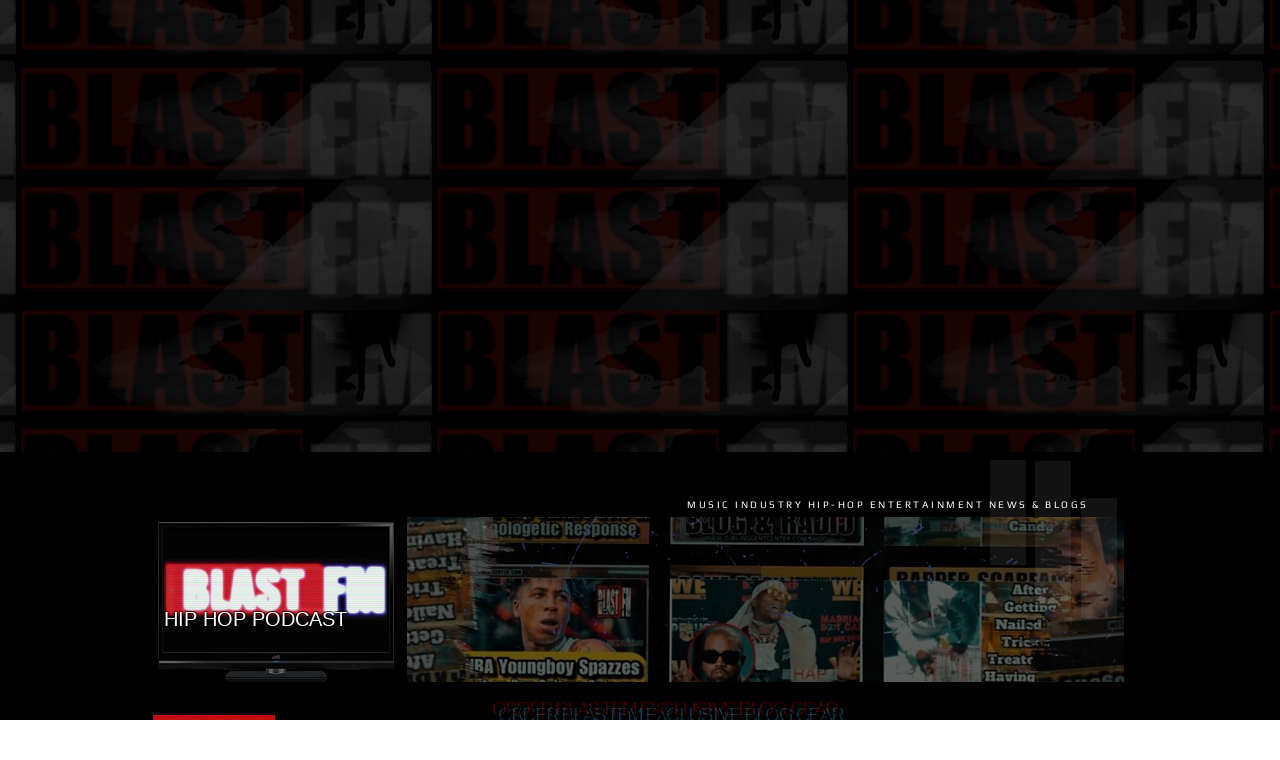

--- FILE ---
content_type: application/javascript
request_url: https://js-cdn.music.apple.com/musickit/v3/components/musickit-components/p-da7612d2.entry.js
body_size: 1285
content:
/*!
 * IMPORTANT NOTE:
 * 
 *   This file is licensed only for the use of Apple developers in providing MusicKit Web Services,
 *   and is subject to the Apple Media Services Terms and Conditions and the Apple Developer Program
 *   License Agreement. You may not copy, modify, re-host, or create derivative works of this file or the
 *   accompanying Documentation, or any part thereof, including any updates, without Apple's written consent.
 * 
 *   ACKNOWLEDGEMENTS:
 *   https://js-cdn.music.apple.com/musickit/v1/acknowledgements.txt
 */
import{r as t,h as o,H as i,c as s}from"./p-70a2b3a8.js";import{l as r}from"./p-69793ef8.js";import{p as e,g as a,a as n}from"./p-b83b9a79.js";import{g as h,p as l,a as d,F as c}from"./p-44e98c3b.js";import"./p-2649b6ee.js";import"./p-6e937453.js";const p=class{constructor(o){t(this,o),this.mediaIsPlaying=!1,this.artworkUrl=void 0,this.joeColor=void 0,this.alt=void 0,this.inline=!1,this.profileName=void 0,this.link=void 0}componentWillLoad(){const{Events:t}=window.MusicKit;this.boundPlaybackStateChange=this.onPlaybackStateChange.bind(this),this.musicKit=h(),this.musicKit.addEventListener(t.playbackStateDidChange,this.boundPlaybackStateChange)}disconnectedCallback(){var t;const{Events:o}=window.MusicKit;null===(t=this.musicKit)||void 0===t||t.removeEventListener(o.playbackStateDidChange,this.boundPlaybackStateChange)}async handleClick(){void 0!==this.link&&await r(this.link)}onPlaybackStateChange(){this.mediaIsPlaying=l(this.musicKit,!1)||d(this.musicKit)}getImgSrc(){return e(this.artworkUrl,this.profileName)}getImgSrcset(){return a(this.artworkUrl,this.profileName)}getShadowSrc(){return n(this.artworkUrl,this.profileName)}wrapperClass(){return"wrapper"+(this.mediaIsPlaying?" is-playing":"")}render(){return o(i,{class:{"has-link":void 0!==this.link},tabIndex:0},o("div",{class:this.wrapperClass()},o("svg",{viewBox:"0 0 1 1","aria-hidden":"true",style:{"--joeColor":this.joeColor}}),o("img",{class:"background","aria-hidden":"true",src:this.getShadowSrc(),alt:""}),o("img",{class:"foreground "+(this.inline?"inline":""),srcset:this.getImgSrcset(),src:this.getImgSrc(),alt:this.alt})))}get el(){return s(this)}};(function(t,o,i,s){var r,e=arguments.length,a=e<3?o:null===s?s=Object.getOwnPropertyDescriptor(o,i):s;if("object"==typeof Reflect&&"function"==typeof Reflect.decorate)a=Reflect.decorate(t,o,i,s);else for(var n=t.length-1;n>=0;n--)(r=t[n])&&(a=(e<3?r(a):e>3?r(o,i,a):r(o,i))||a);e>3&&a&&Object.defineProperty(o,i,a)})([c],p.prototype,"el",void 0),p.style=':host{width:100%;display:block}:host:focus-visible{--sk-focus-offset:-2px;outline:4px solid var(--sk-focus-color, var(--keyColor-focus-color, var(--keyColor, #0071e3)));outline-offset:var(--sk-focus-offset, 1px)}:host(.has-link){cursor:pointer}.wrapper{position:relative;border-radius:var(--artwork-border-radius, 6px)}.wrapper::after{content:"";position:absolute;z-index:2;top:0;right:0;bottom:0;left:0;border:1px solid rgba(0, 0, 0, 0.08);border-radius:inherit}svg{width:100%;height:auto;display:block;border-radius:inherit;background-color:var(--joeColor, var(--shelfBg))}img{width:100%;height:100%;display:block;position:absolute;top:0;right:0;bottom:0;left:0;border-radius:inherit;pointer-events:none;object-fit:cover}.foreground{z-index:1;box-shadow:0 2px 28px rgba(0, 0, 0, 0.14);transition:transform 0.15s}.foreground.inline{box-sizing:border-box;position:static;transform:none;border-radius:0;box-shadow:none;outline:1px solid rgba(0, 0, 0, 0.1);outline-offset:-1px}.background{z-index:0;transition:opacity 0.15s;opacity:0;pointer-events:none;filter:blur(13px)}';export{p as amp_artwork}